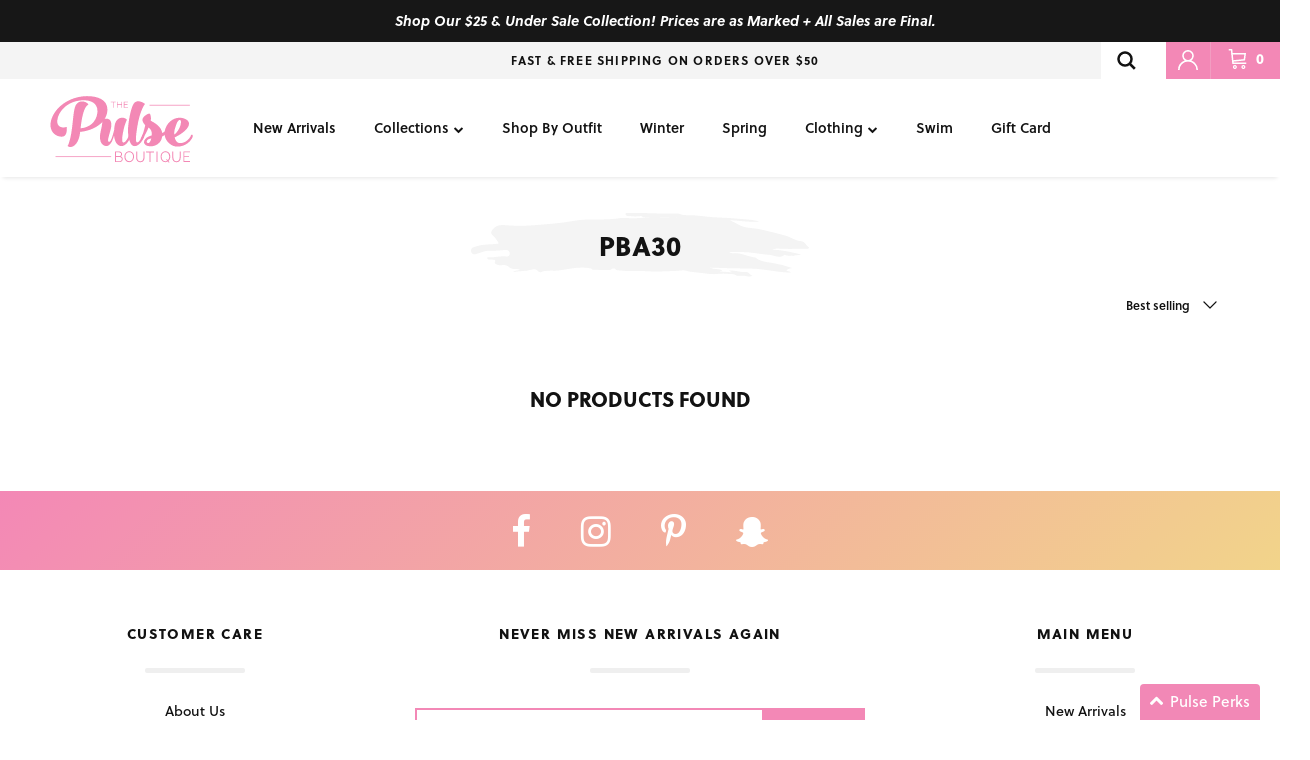

--- FILE ---
content_type: text/javascript
request_url: https://www.thepulseboutique.com/cdn/shop/t/863/assets/custom.js?v=59169795085635183311767728214
body_size: 2337
content:
$(document).on("click",".product__action button",function(e){e.preventDefault();var dataId=$(this).parents(".form__body").find(".swatch-element label.current").attr("data-id"),obj={id:dataId,quantity:1};addToCart(obj)});function getCart(){$.ajax({url:"/cart.js",type:"GET",dataType:"json",success:function(cart){$(".cart-link__count").html(cart.item_count)},error:function(err){console.log("error",err)}})}window.dynamicFreeShippingMessageUpdate=async()=>{handleShippingMessage=(initialShippingMessage,shippingThreshold,currencyText)=>{const cartTotalPrice=parseInt(document.querySelector(".site-header").getAttribute("data-cart-total-price"))/100,awayShippingMsg=document.querySelectorAll(".free-shipping-away-message"),finalShippingMsg=document.querySelectorAll(".free-shipping-success");if(cartTotalPrice===0)Array.from(awayShippingMsg).forEach(item=>{item.style.display="none"}),Array.from(finalShippingMsg).forEach(item=>{item.style.display="none"}),Array.from(initialShippingMessage).forEach(item=>{item.style.display="block"});else if(cartTotalPrice>0)if(cartTotalPrice>=parseInt(shippingThreshold))Array.from(awayShippingMsg).forEach(item=>{item.style.display="none"}),Array.from(initialShippingMessage).forEach(item=>{item.style.display="none"}),Array.from(finalShippingMsg).forEach(item=>{item.style.display="block"});else{let awayShipping=(parseInt(shippingThreshold)-cartTotalPrice).toFixed(2),awayShippingCurrency="USD";"USD"==="CAD"&&(awayShipping=Currency.convert(awayShipping,"USD","CAD").toFixed(2),awayShippingCurrency="CAD"),Array.from(finalShippingMsg).forEach(item=>{item.style.display="none"}),Array.from(initialShippingMessage).forEach(item=>{item.style.display="none"}),Array.from(awayShippingMsg).forEach(item=>{item.querySelector(".away-money").innerHTML=`$${awayShipping} ${awayShippingCurrency}`,item.style.display="block"})}currencyText&&(Array.from(initialShippingMessage).forEach(item=>{const moneyElement=item.querySelector(".money");moneyElement&&(moneyElement.innerText=moneyElement.innerText.replace("USD",""))}),Array.from(awayShippingMsg).forEach(item=>{const awayMoneyElement=item.querySelector(".away-money");awayMoneyElement&&(awayMoneyElement.innerText=awayMoneyElement.innerText.replace("USD"," "))}))},freeShippingMessageUpdate()},$(".product-carousel").length&&$(".product-carousel").slick({dots:!1,infinite:!0,slidesToShow:6,slidesToScroll:1,responsive:[{breakpoint:1200,settings:{slidesToShow:4}},{breakpoint:900,settings:{slidesToShow:3}},{breakpoint:600,settings:{slidesToShow:2}}]}),$(function(){var body2=$("body").attr("data-template");body2=="product"?$(".swatch :radio").click(function(){var optionIndex=$(this).closest(".swatch").attr("data-option-index"),optionValue=$(this).val(),selected_availability=$(this).attr("data-available");$("#AddToCart").parent().removeClass("disabled"),$(".flex-wrap li").each(function(){var popup_value=$(this).data("value");popup_value==optionValue&&($(".flex-wrap label").removeClass("current"),$(this).find("label").addClass("current"))});var $slider_main=$(".slider-content"),$slider_thumbnail_li=$(".slider-thumb .gallery__item"),selected_size=$(this).attr("data-id");$slider_thumbnail_li.each(function(){var slide_id=$(this).attr("data-id");if(selected_size===slide_id){var slide_active=$(this).attr("data-slick-index");$slider_main.slick("slickGoTo",slide_active)}}),$(".swatch label").removeClass("current"),$(this).parent().find("label").addClass("current"),$(this).closest("form").find(".single-option-selector").eq(optionIndex).val(optionValue).trigger("change")}):body2.indexOf("product.outfit")!=-1?$(".swatch").each(function(){var pid=$(this).attr("data-pid");let swatchInput=this.querySelectorAll("input"),isProductAvailable=[];for(i=0;i<swatchInput.length;i++){let value_avail=swatchInput[i].getAttribute("data-available");isProductAvailable.push(value_avail)}let productAvailablecheck=valueIn=>valueIn=="false";isProductAvailable.every(productAvailablecheck)===!0&&($("#AddToCart-"+pid).parent().addClass("disabled"),$("#AddToCart-"+pid).text("Out of stock"),$("#AddToCart-"+pid).parent().addClass("disabled__click")),$(".swatch-"+pid+" :radio").click(function(){var optionIndex=$(this).closest(".swatch").attr("data-option-index"),optionValue=$(this).val();$("#AddToCart-"+pid).prop("disabled",!1),$("#AddToCart-"+pid).text("Add to cart"),$(".button_confirm button").prop("disabled",!0),$(".button_confirm button").css({opacity:.5});var selected_availability=$(this).attr("data-available");$("#AddToCart-"+pid).parent().removeClass("disabled"),$("#AddToCart-"+pid).parent().removeClass("disabled__click"),$(this).parent().parent().find("label").removeClass("current"),$(this).parent().find("label").addClass("current");var vid=$(this).attr("data-id");$("#productSelect-"+pid+" option").removeAttr("selected"),$("#productSelect-"+pid+" option[value='"+vid+"']").attr("selected","selected"),selected_availability=="false"&&($("#AddToCart-"+pid).parent().addClass("disabled"),$("#AddToCart-"+pid).text("Out of stock"),$("#AddToCart-"+pid).parent().addClass("disabled__click"))})}):body2=="product.gift_card"&&$(".swatch :radio").click(function(){var optionIndex=$(this).closest(".swatch").attr("data-option-index"),optionValue=$(this).val(),selected_availability=$(this).attr("data-available");$("#AddToCart").parent().removeClass("disabled"),$(".flex-wrap div").each(function(){var popup_value=$(this).data("value");popup_value==optionValue&&($(".flex-wrap label").removeClass("current"),$(this).find("label").addClass("current"),$(this).closest("form").find(".single-option-selector").eq(optionIndex).val(optionValue).trigger("change"))})})}),document.addEventListener("DOMContentLoaded",()=>{document.querySelectorAll(".product-form").forEach(attachSwatchEventListener);function attachSwatchEventListener(formItem){formItem.addEventListener("click",evt=>{if(evt.target.classList.contains("swatch-element")||evt.target.parentElement.classList.contains("swatch-element")){let noVariantSelectElement=evt.currentTarget.querySelector(".js-no-variant-selected");noVariantSelectElement!==null&&noVariantSelectElement.classList.remove("js-no-variant-selected")}})}}),$(document).on("click",".template-outfit .outfit-submit",function(e){e.preventDefault();var id=$(this).parents("#AddToCartForm").find('select[name="id"] option:selected').val(),obj={id,quantity:1};addToCart(obj)});function addToCart(obj){$.ajax({url:"/cart/add.js",type:"POST",data:obj,dataType:"json",success:function(data){const cartForm=document.querySelector("cart-form");cartForm&&cartForm.enableAjaxUpdate&&cartForm.refresh(),setTimeout(function(){$(".cart-link")[0].click()},700),getCartIcon(),setTimeout(function(){window.dynamicFreeShippingMessageUpdate()},1200)},error:function(err){console.log("error",err)}})}function getCartIcon(){$.ajax({url:"/cart.js",type:"GET",dataType:"json",success:function(cart){document.querySelector(".site-header").setAttribute("data-cart-total-price",cart.items_subtotal_price),$(".cart-link__count").html(cart.item_count)},error:function(err){console.log("error",err)}})}window.dynamicFreeShippingMessageUpdate=async()=>{handleShippingMessage=(initialShippingMessage,shippingThreshold,currencyText)=>{const cartTotalPrice=parseInt(document.querySelector(".site-header").getAttribute("data-cart-total-price"))/100,awayShippingMsg=document.querySelectorAll(".free-shipping-away-message"),finalShippingMsg=document.querySelectorAll(".free-shipping-success");if(cartTotalPrice===0)Array.from(awayShippingMsg).forEach(item=>{item.style.display="none"}),Array.from(finalShippingMsg).forEach(item=>{item.style.display="none"}),Array.from(initialShippingMessage).forEach(item=>{item.style.display="block"});else if(cartTotalPrice>0)if(cartTotalPrice>=parseInt(shippingThreshold))Array.from(awayShippingMsg).forEach(item=>{item.style.display="none"}),Array.from(initialShippingMessage).forEach(item=>{item.style.display="none"}),Array.from(finalShippingMsg).forEach(item=>{item.style.display="block"});else{let awayShipping=(parseInt(shippingThreshold)-cartTotalPrice).toFixed(2),awayShippingCurrency="USD";"USD"==="CAD"&&(awayShipping=Currency.convert(awayShipping,"USD","CAD").toFixed(2),awayShippingCurrency="CAD"),Array.from(finalShippingMsg).forEach(item=>{item.style.display="none"}),Array.from(initialShippingMessage).forEach(item=>{item.style.display="none"}),Array.from(awayShippingMsg).forEach(item=>{item.querySelector(".away-money").innerHTML=`$${awayShipping} ${awayShippingCurrency}`,item.style.display="block"})}currencyText&&(Array.from(initialShippingMessage).forEach(item=>{const moneyElement=item.querySelector(".money");moneyElement&&(moneyElement.innerText=moneyElement.innerText.replace("USD",""))}),Array.from(awayShippingMsg).forEach(item=>{const awayMoneyElement=item.querySelector(".away-money");awayMoneyElement&&(awayMoneyElement.innerText=awayMoneyElement.innerText.replace("USD"," "))}))},freeShippingMessageUpdate()},document.addEventListener("DOMContentLoaded",function(){var backButtons=document.querySelectorAll(".navigation__tier-3-back");backButtons.forEach(function(button){button.addEventListener("click",function(event){var parentItem=event.target.closest(".navigation__tier-2 li.navigation__item--open");parentItem&&parentItem.classList.remove("navigation__item--open")})});function checkWindowSize(){var windowWidth=window.innerWidth;if(windowWidth<767){var mainSearch=document.querySelector(".main-search"),mobileHeader=document.querySelector(".navigation__mobile-header");mobileHeader.appendChild(mainSearch);var mobileNavDrawer=document.querySelector(".mobile-navigation-drawer"),lastChild=mobileNavDrawer.lastElementChild;mobileNavDrawer.removeChild(lastChild)}}checkWindowSize()}),$(document).ready(function(){var $gallery=$(".media-gallery--layout-carousel-beside"),$main=$gallery.find(".main__image-slider"),$thumbs=$gallery.find(".thumbnails__slider");function pauseAllVideos(){$gallery.find("video").each(function(){try{this.pause()}catch{}})}function handleSlideMedia(){pauseAllVideos();var $currentSlide=$main.find(".slick-slide.slick-current"),videoEl=$currentSlide.find("video").get(0);if(videoEl&&(videoEl.paused||videoEl.ended)){videoEl.playsInline=!0;var playPromise=videoEl.play();playPromise&&typeof playPromise.catch=="function"&&playPromise.catch(function(){try{videoEl.muted=!0,videoEl.play()}catch{}})}}function adjustThumbnailHeight(){var mainSliderHeight=$main.find(".slick-list").outerHeight()||$main.find(".slick-slide.slick-current").outerHeight();mainSliderHeight&&$thumbs.css("height",mainSliderHeight)}$main.on("init reInit setPosition",function(){adjustThumbnailHeight(),handleSlideMedia()}),$main.on("beforeChange",function(){pauseAllVideos()}),$main.on("afterChange",function(){adjustThumbnailHeight(),handleSlideMedia()}),$main.slick({dots:!1,infinite:!0,slidesToShow:1,slidesToScroll:1,fade:!0,arrows:!1,asNavFor:".thumbnails__slider",responsive:[{breakpoint:991,settings:{dots:!0,arrows:!0,infinite:!1,adaptiveHeight:!0}}]}),$thumbs.slick({dots:!1,infinite:!1,slidesToShow:6.5,slidesToScroll:1,vertical:!0,verticalSwiping:!0,asNavFor:".main__image-slider",focusOnSelect:!0,responsive:[{breakpoint:1399,settings:{slidesToShow:4.5,slidesToScroll:1}}]}),$(window).on("load resize",adjustThumbnailHeight)}),window.recommendationsLoaded=function(){$(".related-collection-product").slick({dots:!1,infinite:!1,slidesToShow:4,slidesToScroll:1,arrows:!0,responsive:[{breakpoint:899,settings:{slidesToShow:3,slidesToScroll:3}},{breakpoint:567,settings:{slidesToShow:1.35,slidesToScroll:1}}]})};var body=$("body").attr("data-template");$(document).on("click",".swatch :radio",function(){var pid=$(this).closest(".swatch").attr("data-pid");$(".swatch-element").find("label").removeClass("current");var optionIndex=$(this).closest(".swatch").attr("data-option-index"),optionValue=$(this).val();$("#AddToCart-"+pid).prop("disabled",!1),$("#AddToCart-"+pid).text("Add to cart"),$(".button_confirm button").prop("disabled",!0),$(".button_confirm button").css({opacity:.5});var selected_availability=$(this).attr("data-available");$("#AddToCart-"+pid).parent().removeClass("disabled"),$("#AddToCart-"+pid).parent().removeClass("disabled__click"),$(this).parent().parent().find("label").removeClass("current"),$(this).parent().find("label").addClass("current");var vid=$(this).attr("data-id"),vvalue=$(this).attr("value");$("body").attr("data-swatchvalue",vvalue),$("#productSelect-"+pid+" option").removeAttr("selected"),$("#productSelect-"+pid+" option[value='"+vid+"']").attr("selected","selected"),$(".product-block__details-"+pid).find('input[name="id"]').val(vid),selected_availability=="false"&&($("#AddToCart-"+pid).parent().addClass("disabled"),$("#AddToCart-"+pid).text("Out of stock"),$("#AddToCart-"+pid).parent().addClass("disabled__click"));var preorder_state=$(this).attr("data-preorder-state");selected_availability=="true"&&preorder_state=="ON_PREORDER"&&$("#AddToCart-"+pid).text("Pre-order");let addToCartButtons=document.querySelectorAll(".cust-product__action button"),slideUpDivs=document.querySelectorAll(".product-block__detail"),productActionDivs=document.querySelectorAll(".cust-product__action");for(let i2=0;i2<addToCartButtons.length;i2++)addToCartButtons[i2].classList.remove("cust-slide-up__add-to-cart"),slideUpDivs[i2].classList.remove("cust-slide-wrap__move"),productActionDivs[i2].classList.remove("custom-visibility");$(".product-block__details-"+pid).addClass("cust-slide-wrap__move"),$("#AddToCart-"+pid).addClass("cust-slide-up__add-to-cart"),$(".cust-product__action-"+pid).addClass("custom-visibility");var formattedPrice=$(this).data("formatted-price"),formattedCompareAtPrice=$(this).data("formatted-compare-at-price"),discountedPrice=$(this).data("discounted-price"),hasSiteDiscount=$(this).data("has-site-discount"),$detailsBlock=$(".product-block__details-"+pid),$priceBlock=$detailsBlock.find(".product__price"),$wasBlock=$detailsBlock.find(".price__was"),$headInner=$detailsBlock.find(".product__head-inner.price");discountedPrice?($priceBlock.html(discountedPrice),$wasBlock.html(formattedPrice).show()):formattedCompareAtPrice&&formattedCompareAtPrice!==formattedPrice?($priceBlock.html(formattedPrice),$wasBlock.html(formattedCompareAtPrice).show()):($priceBlock.html(formattedPrice),$wasBlock.hide()),hasSiteDiscount===!0||hasSiteDiscount==="true"?$headInner.addClass("has-site-discount"):$headInner.removeClass("has-site-discount")}),document.addEventListener("click",function(event){for(var isClickInsideSwatch=!1,target=event.target;target;){if(target.classList.contains("swatch-element")){isClickInsideSwatch=!0;break}else target.classList.contains("cust-product__action--button")&&(isClickInsideSwatch=!0);target=target.parentElement}if(!isClickInsideSwatch)for(var parent=event.target.parentElement;parent;){var productAction=parent.querySelector(".product__action"),productDetail=parent.querySelector(".product-block__detail");if(productAction){productAction.classList.contains("custom-visibility")&&(productAction&&productAction.classList.remove("custom-visibility"),productDetail&&productDetail.classList.remove("cust-slide-wrap__move"));break}var activeSwatch=parent.querySelectorAll(".swatch-element label");activeSwatch.forEach(function(label){label.classList.remove("current")}),parent=parent.parentElement}});
//# sourceMappingURL=/cdn/shop/t/863/assets/custom.js.map?v=59169795085635183311767728214
